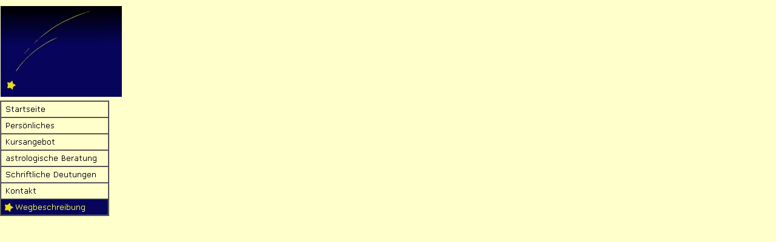

--- FILE ---
content_type: text/html
request_url: http://astrologie-in-krefeld.de/html/left_wegbeschreibung.html
body_size: 1339
content:

<!DOCTYPE HTML PUBLIC "-//W3C//DTD HTML 4.0 Transitional//EN">
<HTML>
<HEAD>
<META HTTP-EQUIV="Content-Type" CONTENT="text/html; charset=ISO-8859-1">
<META NAME="Generator" CONTENT="NetObjects Fusion 7.5 für Windows">
<META NAME="Keywords" CONTENT="Astrologie, astrologisch, Horoskop,  Unterricht, Ausbildung, Beratung, Biografie, Deutung, lernen, Ingrid Pagel, Krefeld, Düsseldorf, Mönchengladbach, Neuss, Duisburg, Essen, Moers, Oberhausen, Ruhrgebiet, Niederrhein, Kempen">
<META NAME="Language" CONTENT="deutsch">
<META NAME="Author" CONTENT="Ingrid Pagel, Schütenhofstr. 33, 47800 Krefeld">
<META NAME="contact_addr" CONTENT="Ingrid Pagel, Schütenhofstr. 33, 47800 Krefeld">
<META NAME="Copyright" CONTENT="Ingrid Pagel, Krefeld">
<META NAME="Description" CONTENT="Astrologie in Krefeld Ingrid Pagel -  Astrologieunterricht, schriftliche Horoskopdeutungen, persönliche Beratung">
<META NAME="Date" CONTENT="25.2.2007">
<TITLE>Astrologie in Krefeld</TITLE>
<BASE TARGET="_parent">
<LINK REL=STYLESHEET TYPE="text/css" HREF="../html/style.css">
<LINK REL=STYLESHEET TYPE="text/css" HREF="../html/site.css">
<STYLE>
</STYLE>
</HEAD>
<BODY NOF="(MB=(DefaultMasterBorder, 160, 60, 200, 342), L=(WegbeschreibungLayout, 670, 1566))" STYLE="background-image: none;" TOPMARGIN=0 LEFTMARGIN=0 MARGINWIDTH=0 MARGINHEIGHT=0>
    <TABLE BORDER=0 CELLSPACING=0 CELLPADDING=0 WIDTH=200 NOF=LY>
        <TR VALIGN=TOP ALIGN=LEFT>
            <TD HEIGHT=10></TD>
            <TD WIDTH=22><IMG SRC="../assets/images/autogen/clearpixel.gif" WIDTH=22 HEIGHT=1 BORDER=0 ALT=""></TD>
        </TR>
        <TR VALIGN=TOP ALIGN=LEFT>
            <TD HEIGHT=150 COLSPAN=2 ALIGN=CENTER VALIGN=MIDDLE WIDTH=200><A HREF="../index.html"><IMG ID="Bild184" HEIGHT=150 WIDTH=200 SRC="../assets/images/SternLogo2.jpg" BORDER=0 ALT=""></A></TD>
        </TR>
        <TR VALIGN=TOP ALIGN=LEFT>
            <TD COLSPAN=2 HEIGHT=6></TD>
        </TR>
        <TR VALIGN=TOP ALIGN=LEFT>
            <TD HEIGHT=177 WIDTH=178>
                <TABLE ID="NavigationBar1" BORDER=1 CELLSPACING=0 CELLPADDING=0 NOF=NB_FYVPNN120 WIDTH=178>
                    <TR VALIGN=TOP ALIGN=LEFT>
                        <TD WIDTH=176 HEIGHT=25><A HREF="../index.html"><IMG ID="Navigationsschaltflaeche1" HEIGHT=25 WIDTH=176 SRC="../assets/images/autogen/Startseite_Np12neu.jpg" BORDER=0 ALT="Startseite" TITLE="Startseite"></A></TD>
                    </TR>
                    <TR VALIGN=TOP ALIGN=LEFT>
                        <TD WIDTH=176 HEIGHT=25><A HREF="../html/personliches.html"><IMG ID="Navigationsschaltflaeche2" HEIGHT=25 WIDTH=176 SRC="../assets/images/autogen/Personliches_Np12neu.jpg" BORDER=0 ALT="Persönliches" TITLE="Persönliches"></A></TD>
                    </TR>
                    <TR VALIGN=TOP ALIGN=LEFT>
                        <TD WIDTH=176 HEIGHT=25><A HREF="../html/kursangebot.HTM"><IMG ID="Navigationsschaltflaeche3" HEIGHT=25 WIDTH=176 SRC="../assets/images/autogen/Kursangebot_Np12neu.jpg" BORDER=0 ALT="Kursangebot" TITLE="Kursangebot"></A></TD>
                    </TR>
                    <TR VALIGN=TOP ALIGN=LEFT>
                        <TD WIDTH=176 HEIGHT=25><A HREF="../html/astrologische_beratung.html"><IMG ID="Navigationsschaltflaeche4" HEIGHT=25 WIDTH=176 SRC="../assets/images/autogen/astrologische_Beratung_Np12neu.jpg" BORDER=0 ALT="astrologische Beratung" TITLE="astrologische Beratung"></A></TD>
                    </TR>
                    <TR VALIGN=TOP ALIGN=LEFT>
                        <TD WIDTH=176 HEIGHT=25><A HREF="../html/schriftliche_deutungen.html"><IMG ID="Navigationsschaltflaeche5" HEIGHT=25 WIDTH=176 SRC="../assets/images/autogen/Schriftliche_Deutungen_Np12neu.jpg" BORDER=0 ALT="Schriftliche Deutungen" TITLE="Schriftliche Deutungen"></A></TD>
                    </TR>
                    <TR VALIGN=TOP ALIGN=LEFT>
                        <TD WIDTH=176 HEIGHT=25><A HREF="../html/kontakt.html"><IMG ID="Navigationsschaltflaeche6" HEIGHT=25 WIDTH=176 SRC="../assets/images/autogen/Kontakt_Np12neu.jpg" BORDER=0 ALT="Kontakt" TITLE="Kontakt"></A></TD>
                    </TR>
                    <TR VALIGN=TOP ALIGN=LEFT>
                        <TD WIDTH=176 HEIGHT=25><A HREF="../html/wegbeschreibung.html"><IMG ID="Navigationsschaltflaeche7" HEIGHT=25 WIDTH=176 SRC="../assets/images/autogen/Wegbeschreibung_Hp34neu.jpg" BORDER=0 ALT="Wegbeschreibung" TITLE="Wegbeschreibung"></A></TD>
                    </TR>
                </TABLE>
            </TD>
            <TD></TD>
        </TR>
        <TR VALIGN=TOP ALIGN=LEFT>
            <TD COLSPAN=2 HEIGHT=1431></TD>
        </TR>
        <TR VALIGN=TOP ALIGN=LEFT>
            <TD WIDTH=178 CLASS="TextObject">
                <P STYLE="text-align: left;"><SPAN STYLE="font-size: xx-small;">letzte Aktualisierung 12/2016</SPAN></P>
            </TD>
            <TD></TD>
        </TR>
    </TABLE>
</BODY>
</HTML>
 

--- FILE ---
content_type: text/css
request_url: http://astrologie-in-krefeld.de/html/style.css
body_size: 249
content:
/* CSS-Definitionsdatei, die SiteStyle -Stylesheets enthält */
BODY { font-family: Arial,Helvetica,Geneva,Sans-serif,sans-serif; background-color: rgb(255,255,204); background-image: none;}
 A:active { color: rgb(255,0,0);}
 A:link { color: rgb(0,51,204);}
 A:visited { color: rgb(153,0,153);}
 .TextNavBar { font-size: xx-small;}
 A:hover { color: rgb(255,0,0);}
 

--- FILE ---
content_type: text/css
request_url: http://astrologie-in-krefeld.de/html/site.css
body_size: 146
content:
/* CSS-Definitionsdatei, die Site-weite Stylesheets enthält */
P { font-family: Verdana,Tahoma,Arial,Helvetica,Sans-serif,sans-serif;}
 H3 { font-family: Verdana,Tahoma,Arial,Helvetica,Sans-serif,sans-serif;}
 